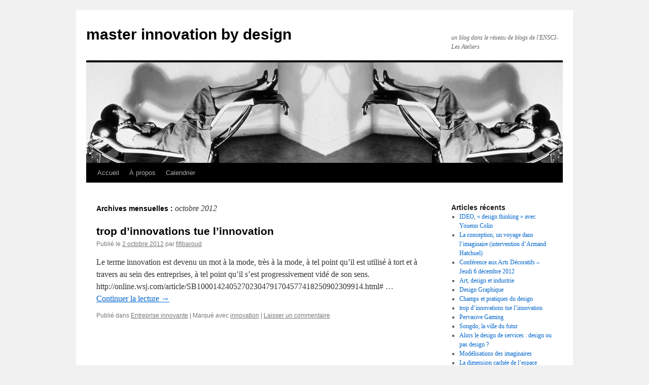

--- FILE ---
content_type: text/html; charset=UTF-8
request_url: https://blog.ensci.com/innovationbydesign/2012/10/
body_size: 7357
content:
<!DOCTYPE html>
<html lang="fr-FR">
<head>
<meta charset="UTF-8" />
<title>octobre | 2012 | master innovation by design</title>
<link rel="profile" href="http://gmpg.org/xfn/11" />
<link rel="stylesheet" type="text/css" media="all" href="https://blog.ensci.com/innovationbydesign/wp-content/themes/twentyten/style.css" />
<link rel="pingback" href="https://blog.ensci.com/innovationbydesign/xmlrpc.php" />
<meta name='robots' content='max-image-preview:large' />
	<style>img:is([sizes="auto" i], [sizes^="auto," i]) { contain-intrinsic-size: 3000px 1500px }</style>
	<link rel="alternate" type="application/rss+xml" title="master innovation by design &raquo; Flux" href="https://blog.ensci.com/innovationbydesign/feed/" />
<link rel="alternate" type="application/rss+xml" title="master innovation by design &raquo; Flux des commentaires" href="https://blog.ensci.com/innovationbydesign/comments/feed/" />
<script type="text/javascript">
/* <![CDATA[ */
window._wpemojiSettings = {"baseUrl":"https:\/\/s.w.org\/images\/core\/emoji\/15.0.3\/72x72\/","ext":".png","svgUrl":"https:\/\/s.w.org\/images\/core\/emoji\/15.0.3\/svg\/","svgExt":".svg","source":{"concatemoji":"https:\/\/blog.ensci.com\/innovationbydesign\/wp-includes\/js\/wp-emoji-release.min.js?ver=6.7.4"}};
/*! This file is auto-generated */
!function(i,n){var o,s,e;function c(e){try{var t={supportTests:e,timestamp:(new Date).valueOf()};sessionStorage.setItem(o,JSON.stringify(t))}catch(e){}}function p(e,t,n){e.clearRect(0,0,e.canvas.width,e.canvas.height),e.fillText(t,0,0);var t=new Uint32Array(e.getImageData(0,0,e.canvas.width,e.canvas.height).data),r=(e.clearRect(0,0,e.canvas.width,e.canvas.height),e.fillText(n,0,0),new Uint32Array(e.getImageData(0,0,e.canvas.width,e.canvas.height).data));return t.every(function(e,t){return e===r[t]})}function u(e,t,n){switch(t){case"flag":return n(e,"\ud83c\udff3\ufe0f\u200d\u26a7\ufe0f","\ud83c\udff3\ufe0f\u200b\u26a7\ufe0f")?!1:!n(e,"\ud83c\uddfa\ud83c\uddf3","\ud83c\uddfa\u200b\ud83c\uddf3")&&!n(e,"\ud83c\udff4\udb40\udc67\udb40\udc62\udb40\udc65\udb40\udc6e\udb40\udc67\udb40\udc7f","\ud83c\udff4\u200b\udb40\udc67\u200b\udb40\udc62\u200b\udb40\udc65\u200b\udb40\udc6e\u200b\udb40\udc67\u200b\udb40\udc7f");case"emoji":return!n(e,"\ud83d\udc26\u200d\u2b1b","\ud83d\udc26\u200b\u2b1b")}return!1}function f(e,t,n){var r="undefined"!=typeof WorkerGlobalScope&&self instanceof WorkerGlobalScope?new OffscreenCanvas(300,150):i.createElement("canvas"),a=r.getContext("2d",{willReadFrequently:!0}),o=(a.textBaseline="top",a.font="600 32px Arial",{});return e.forEach(function(e){o[e]=t(a,e,n)}),o}function t(e){var t=i.createElement("script");t.src=e,t.defer=!0,i.head.appendChild(t)}"undefined"!=typeof Promise&&(o="wpEmojiSettingsSupports",s=["flag","emoji"],n.supports={everything:!0,everythingExceptFlag:!0},e=new Promise(function(e){i.addEventListener("DOMContentLoaded",e,{once:!0})}),new Promise(function(t){var n=function(){try{var e=JSON.parse(sessionStorage.getItem(o));if("object"==typeof e&&"number"==typeof e.timestamp&&(new Date).valueOf()<e.timestamp+604800&&"object"==typeof e.supportTests)return e.supportTests}catch(e){}return null}();if(!n){if("undefined"!=typeof Worker&&"undefined"!=typeof OffscreenCanvas&&"undefined"!=typeof URL&&URL.createObjectURL&&"undefined"!=typeof Blob)try{var e="postMessage("+f.toString()+"("+[JSON.stringify(s),u.toString(),p.toString()].join(",")+"));",r=new Blob([e],{type:"text/javascript"}),a=new Worker(URL.createObjectURL(r),{name:"wpTestEmojiSupports"});return void(a.onmessage=function(e){c(n=e.data),a.terminate(),t(n)})}catch(e){}c(n=f(s,u,p))}t(n)}).then(function(e){for(var t in e)n.supports[t]=e[t],n.supports.everything=n.supports.everything&&n.supports[t],"flag"!==t&&(n.supports.everythingExceptFlag=n.supports.everythingExceptFlag&&n.supports[t]);n.supports.everythingExceptFlag=n.supports.everythingExceptFlag&&!n.supports.flag,n.DOMReady=!1,n.readyCallback=function(){n.DOMReady=!0}}).then(function(){return e}).then(function(){var e;n.supports.everything||(n.readyCallback(),(e=n.source||{}).concatemoji?t(e.concatemoji):e.wpemoji&&e.twemoji&&(t(e.twemoji),t(e.wpemoji)))}))}((window,document),window._wpemojiSettings);
/* ]]> */
</script>
<style id='wp-emoji-styles-inline-css' type='text/css'>

	img.wp-smiley, img.emoji {
		display: inline !important;
		border: none !important;
		box-shadow: none !important;
		height: 1em !important;
		width: 1em !important;
		margin: 0 0.07em !important;
		vertical-align: -0.1em !important;
		background: none !important;
		padding: 0 !important;
	}
</style>
<link rel='stylesheet' id='wp-block-library-css' href='https://blog.ensci.com/innovationbydesign/wp-includes/css/dist/block-library/style.min.css?ver=6.7.4' type='text/css' media='all' />
<style id='classic-theme-styles-inline-css' type='text/css'>
/*! This file is auto-generated */
.wp-block-button__link{color:#fff;background-color:#32373c;border-radius:9999px;box-shadow:none;text-decoration:none;padding:calc(.667em + 2px) calc(1.333em + 2px);font-size:1.125em}.wp-block-file__button{background:#32373c;color:#fff;text-decoration:none}
</style>
<style id='global-styles-inline-css' type='text/css'>
:root{--wp--preset--aspect-ratio--square: 1;--wp--preset--aspect-ratio--4-3: 4/3;--wp--preset--aspect-ratio--3-4: 3/4;--wp--preset--aspect-ratio--3-2: 3/2;--wp--preset--aspect-ratio--2-3: 2/3;--wp--preset--aspect-ratio--16-9: 16/9;--wp--preset--aspect-ratio--9-16: 9/16;--wp--preset--color--black: #000000;--wp--preset--color--cyan-bluish-gray: #abb8c3;--wp--preset--color--white: #ffffff;--wp--preset--color--pale-pink: #f78da7;--wp--preset--color--vivid-red: #cf2e2e;--wp--preset--color--luminous-vivid-orange: #ff6900;--wp--preset--color--luminous-vivid-amber: #fcb900;--wp--preset--color--light-green-cyan: #7bdcb5;--wp--preset--color--vivid-green-cyan: #00d084;--wp--preset--color--pale-cyan-blue: #8ed1fc;--wp--preset--color--vivid-cyan-blue: #0693e3;--wp--preset--color--vivid-purple: #9b51e0;--wp--preset--gradient--vivid-cyan-blue-to-vivid-purple: linear-gradient(135deg,rgba(6,147,227,1) 0%,rgb(155,81,224) 100%);--wp--preset--gradient--light-green-cyan-to-vivid-green-cyan: linear-gradient(135deg,rgb(122,220,180) 0%,rgb(0,208,130) 100%);--wp--preset--gradient--luminous-vivid-amber-to-luminous-vivid-orange: linear-gradient(135deg,rgba(252,185,0,1) 0%,rgba(255,105,0,1) 100%);--wp--preset--gradient--luminous-vivid-orange-to-vivid-red: linear-gradient(135deg,rgba(255,105,0,1) 0%,rgb(207,46,46) 100%);--wp--preset--gradient--very-light-gray-to-cyan-bluish-gray: linear-gradient(135deg,rgb(238,238,238) 0%,rgb(169,184,195) 100%);--wp--preset--gradient--cool-to-warm-spectrum: linear-gradient(135deg,rgb(74,234,220) 0%,rgb(151,120,209) 20%,rgb(207,42,186) 40%,rgb(238,44,130) 60%,rgb(251,105,98) 80%,rgb(254,248,76) 100%);--wp--preset--gradient--blush-light-purple: linear-gradient(135deg,rgb(255,206,236) 0%,rgb(152,150,240) 100%);--wp--preset--gradient--blush-bordeaux: linear-gradient(135deg,rgb(254,205,165) 0%,rgb(254,45,45) 50%,rgb(107,0,62) 100%);--wp--preset--gradient--luminous-dusk: linear-gradient(135deg,rgb(255,203,112) 0%,rgb(199,81,192) 50%,rgb(65,88,208) 100%);--wp--preset--gradient--pale-ocean: linear-gradient(135deg,rgb(255,245,203) 0%,rgb(182,227,212) 50%,rgb(51,167,181) 100%);--wp--preset--gradient--electric-grass: linear-gradient(135deg,rgb(202,248,128) 0%,rgb(113,206,126) 100%);--wp--preset--gradient--midnight: linear-gradient(135deg,rgb(2,3,129) 0%,rgb(40,116,252) 100%);--wp--preset--font-size--small: 13px;--wp--preset--font-size--medium: 20px;--wp--preset--font-size--large: 36px;--wp--preset--font-size--x-large: 42px;--wp--preset--spacing--20: 0.44rem;--wp--preset--spacing--30: 0.67rem;--wp--preset--spacing--40: 1rem;--wp--preset--spacing--50: 1.5rem;--wp--preset--spacing--60: 2.25rem;--wp--preset--spacing--70: 3.38rem;--wp--preset--spacing--80: 5.06rem;--wp--preset--shadow--natural: 6px 6px 9px rgba(0, 0, 0, 0.2);--wp--preset--shadow--deep: 12px 12px 50px rgba(0, 0, 0, 0.4);--wp--preset--shadow--sharp: 6px 6px 0px rgba(0, 0, 0, 0.2);--wp--preset--shadow--outlined: 6px 6px 0px -3px rgba(255, 255, 255, 1), 6px 6px rgba(0, 0, 0, 1);--wp--preset--shadow--crisp: 6px 6px 0px rgba(0, 0, 0, 1);}:where(.is-layout-flex){gap: 0.5em;}:where(.is-layout-grid){gap: 0.5em;}body .is-layout-flex{display: flex;}.is-layout-flex{flex-wrap: wrap;align-items: center;}.is-layout-flex > :is(*, div){margin: 0;}body .is-layout-grid{display: grid;}.is-layout-grid > :is(*, div){margin: 0;}:where(.wp-block-columns.is-layout-flex){gap: 2em;}:where(.wp-block-columns.is-layout-grid){gap: 2em;}:where(.wp-block-post-template.is-layout-flex){gap: 1.25em;}:where(.wp-block-post-template.is-layout-grid){gap: 1.25em;}.has-black-color{color: var(--wp--preset--color--black) !important;}.has-cyan-bluish-gray-color{color: var(--wp--preset--color--cyan-bluish-gray) !important;}.has-white-color{color: var(--wp--preset--color--white) !important;}.has-pale-pink-color{color: var(--wp--preset--color--pale-pink) !important;}.has-vivid-red-color{color: var(--wp--preset--color--vivid-red) !important;}.has-luminous-vivid-orange-color{color: var(--wp--preset--color--luminous-vivid-orange) !important;}.has-luminous-vivid-amber-color{color: var(--wp--preset--color--luminous-vivid-amber) !important;}.has-light-green-cyan-color{color: var(--wp--preset--color--light-green-cyan) !important;}.has-vivid-green-cyan-color{color: var(--wp--preset--color--vivid-green-cyan) !important;}.has-pale-cyan-blue-color{color: var(--wp--preset--color--pale-cyan-blue) !important;}.has-vivid-cyan-blue-color{color: var(--wp--preset--color--vivid-cyan-blue) !important;}.has-vivid-purple-color{color: var(--wp--preset--color--vivid-purple) !important;}.has-black-background-color{background-color: var(--wp--preset--color--black) !important;}.has-cyan-bluish-gray-background-color{background-color: var(--wp--preset--color--cyan-bluish-gray) !important;}.has-white-background-color{background-color: var(--wp--preset--color--white) !important;}.has-pale-pink-background-color{background-color: var(--wp--preset--color--pale-pink) !important;}.has-vivid-red-background-color{background-color: var(--wp--preset--color--vivid-red) !important;}.has-luminous-vivid-orange-background-color{background-color: var(--wp--preset--color--luminous-vivid-orange) !important;}.has-luminous-vivid-amber-background-color{background-color: var(--wp--preset--color--luminous-vivid-amber) !important;}.has-light-green-cyan-background-color{background-color: var(--wp--preset--color--light-green-cyan) !important;}.has-vivid-green-cyan-background-color{background-color: var(--wp--preset--color--vivid-green-cyan) !important;}.has-pale-cyan-blue-background-color{background-color: var(--wp--preset--color--pale-cyan-blue) !important;}.has-vivid-cyan-blue-background-color{background-color: var(--wp--preset--color--vivid-cyan-blue) !important;}.has-vivid-purple-background-color{background-color: var(--wp--preset--color--vivid-purple) !important;}.has-black-border-color{border-color: var(--wp--preset--color--black) !important;}.has-cyan-bluish-gray-border-color{border-color: var(--wp--preset--color--cyan-bluish-gray) !important;}.has-white-border-color{border-color: var(--wp--preset--color--white) !important;}.has-pale-pink-border-color{border-color: var(--wp--preset--color--pale-pink) !important;}.has-vivid-red-border-color{border-color: var(--wp--preset--color--vivid-red) !important;}.has-luminous-vivid-orange-border-color{border-color: var(--wp--preset--color--luminous-vivid-orange) !important;}.has-luminous-vivid-amber-border-color{border-color: var(--wp--preset--color--luminous-vivid-amber) !important;}.has-light-green-cyan-border-color{border-color: var(--wp--preset--color--light-green-cyan) !important;}.has-vivid-green-cyan-border-color{border-color: var(--wp--preset--color--vivid-green-cyan) !important;}.has-pale-cyan-blue-border-color{border-color: var(--wp--preset--color--pale-cyan-blue) !important;}.has-vivid-cyan-blue-border-color{border-color: var(--wp--preset--color--vivid-cyan-blue) !important;}.has-vivid-purple-border-color{border-color: var(--wp--preset--color--vivid-purple) !important;}.has-vivid-cyan-blue-to-vivid-purple-gradient-background{background: var(--wp--preset--gradient--vivid-cyan-blue-to-vivid-purple) !important;}.has-light-green-cyan-to-vivid-green-cyan-gradient-background{background: var(--wp--preset--gradient--light-green-cyan-to-vivid-green-cyan) !important;}.has-luminous-vivid-amber-to-luminous-vivid-orange-gradient-background{background: var(--wp--preset--gradient--luminous-vivid-amber-to-luminous-vivid-orange) !important;}.has-luminous-vivid-orange-to-vivid-red-gradient-background{background: var(--wp--preset--gradient--luminous-vivid-orange-to-vivid-red) !important;}.has-very-light-gray-to-cyan-bluish-gray-gradient-background{background: var(--wp--preset--gradient--very-light-gray-to-cyan-bluish-gray) !important;}.has-cool-to-warm-spectrum-gradient-background{background: var(--wp--preset--gradient--cool-to-warm-spectrum) !important;}.has-blush-light-purple-gradient-background{background: var(--wp--preset--gradient--blush-light-purple) !important;}.has-blush-bordeaux-gradient-background{background: var(--wp--preset--gradient--blush-bordeaux) !important;}.has-luminous-dusk-gradient-background{background: var(--wp--preset--gradient--luminous-dusk) !important;}.has-pale-ocean-gradient-background{background: var(--wp--preset--gradient--pale-ocean) !important;}.has-electric-grass-gradient-background{background: var(--wp--preset--gradient--electric-grass) !important;}.has-midnight-gradient-background{background: var(--wp--preset--gradient--midnight) !important;}.has-small-font-size{font-size: var(--wp--preset--font-size--small) !important;}.has-medium-font-size{font-size: var(--wp--preset--font-size--medium) !important;}.has-large-font-size{font-size: var(--wp--preset--font-size--large) !important;}.has-x-large-font-size{font-size: var(--wp--preset--font-size--x-large) !important;}
:where(.wp-block-post-template.is-layout-flex){gap: 1.25em;}:where(.wp-block-post-template.is-layout-grid){gap: 1.25em;}
:where(.wp-block-columns.is-layout-flex){gap: 2em;}:where(.wp-block-columns.is-layout-grid){gap: 2em;}
:root :where(.wp-block-pullquote){font-size: 1.5em;line-height: 1.6;}
</style>
<link rel='stylesheet' id='extendify-utilities-css' href='https://blog.ensci.com/innovationbydesign/wp-content/plugins/ml-slider/extendify-sdk/public/build/extendify-utilities.css?ver=0.1.0' type='text/css' media='all' />
<link rel='stylesheet' id='rss-retriever-css' href='https://blog.ensci.com/innovationbydesign/wp-content/plugins/wp-rss-retriever/inc/css/rss-retriever.css?ver=1.6.5' type='text/css' media='all' />
<script type="text/javascript" src="https://blog.ensci.com/innovationbydesign/wp-includes/js/jquery/jquery.min.js?ver=3.7.1" id="jquery-core-js"></script>
<script type="text/javascript" src="https://blog.ensci.com/innovationbydesign/wp-includes/js/jquery/jquery-migrate.min.js?ver=3.4.1" id="jquery-migrate-js"></script>
<link rel="https://api.w.org/" href="https://blog.ensci.com/innovationbydesign/wp-json/" /><link rel="EditURI" type="application/rsd+xml" title="RSD" href="https://blog.ensci.com/innovationbydesign/xmlrpc.php?rsd" />
<meta name="generator" content="WordPress 6.7.4" />
		<style type="text/css">
		.feedzy-rss-link-icon:after {
			content: url( "https://blog.ensci.com/innovationbydesign/wp-content/plugins/feedzy-rss-feeds/img/external-link.png" );
			margin-left: 3px;
		}
	</style>
		<script type="text/javascript" src="https://blog.ensci.com/innovationbydesign/wp-content/plugins/si-captcha-for-wordpress/captcha/si_captcha.js?ver=1769042770"></script>
<!-- begin SI CAPTCHA Anti-Spam - login/register form style -->
<style type="text/css">
.si_captcha_small { width:175px; height:45px; padding-top:10px; padding-bottom:10px; }
.si_captcha_large { width:250px; height:60px; padding-top:10px; padding-bottom:10px; }
img#si_image_com { border-style:none; margin:0; padding-right:5px; float:left; }
img#si_image_reg { border-style:none; margin:0; padding-right:5px; float:left; }
img#si_image_log { border-style:none; margin:0; padding-right:5px; float:left; }
img#si_image_side_login { border-style:none; margin:0; padding-right:5px; float:left; }
img#si_image_checkout { border-style:none; margin:0; padding-right:5px; float:left; }
img#si_image_jetpack { border-style:none; margin:0; padding-right:5px; float:left; }
img#si_image_bbpress_topic { border-style:none; margin:0; padding-right:5px; float:left; }
.si_captcha_refresh { border-style:none; margin:0; vertical-align:bottom; }
div#si_captcha_input { display:block; padding-top:15px; padding-bottom:5px; }
label#si_captcha_code_label { margin:0; }
input#si_captcha_code_input { width:65px; }
p#si_captcha_code_p { clear: left; padding-top:10px; }
.si-captcha-jetpack-error { color:#DC3232; }
</style>
<!-- end SI CAPTCHA Anti-Spam - login/register form style -->
</head>

<body class="archive date">
<div id="wrapper" class="hfeed">
	<div id="header">
		<div id="masthead">
			<div id="branding" role="banner">
								<div id="site-title">
					<span>
						<a href="https://blog.ensci.com/innovationbydesign/" title="master innovation by design" rel="home">master innovation by design</a>
					</span>
				</div>
				<div id="site-description">un blog dans le réseau de blogs de l&#039;ENSCI-Les Ateliers</div>

										<img src="https://blog.ensci.com/innovationbydesign/files/2011/01/background-ensci1.jpg" width="940" height="198" alt="" />
								</div><!-- #branding -->

			<div id="access" role="navigation">
			  				<div class="skip-link screen-reader-text"><a href="#content" title="Aller au contenu">Aller au contenu</a></div>
								<div class="menu"><ul>
<li ><a href="https://blog.ensci.com/innovationbydesign/">Accueil</a></li><li class="page_item page-item-2"><a href="https://blog.ensci.com/innovationbydesign/a-propos/">À propos</a></li>
<li class="page_item page-item-1484"><a href="https://blog.ensci.com/innovationbydesign/calendrier/">Calendrier</a></li>
</ul></div>
			</div><!-- #access -->
		</div><!-- #masthead -->
	</div><!-- #header -->

	<div id="main">

		<div id="container">
			<div id="content" role="main">


			<h1 class="page-title">
				Archives mensuelles&nbsp;: <span>octobre 2012</span>			</h1>






			<div id="post-1473" class="post-1473 post type-post status-publish format-standard hentry category-entreprise-innovante tag-innovation">
			<h2 class="entry-title"><a href="https://blog.ensci.com/innovationbydesign/2012/10/02/trop-dinnovations-tue-linnovation/" rel="bookmark">trop d&rsquo;innovations tue l&rsquo;innovation</a></h2>

			<div class="entry-meta">
				<span class="meta-prep meta-prep-author">Publié le</span> <a href="https://blog.ensci.com/innovationbydesign/2012/10/02/trop-dinnovations-tue-linnovation/" title="14 h 05 min" rel="bookmark"><span class="entry-date">2 octobre 2012</span></a> <span class="meta-sep">par</span> <span class="author vcard"><a class="url fn n" href="https://blog.ensci.com/innovationbydesign/author/fifibaroud/" title="Afficher tous les articles par fifibaroud">fifibaroud</a></span>			</div><!-- .entry-meta -->

				<div class="entry-summary">
				<p>Le terme innovation est devenu un mot à la mode, très à la mode, à tel point qu&rsquo;il est utilisé à tort et à travers au sein des entreprises, à tel point qu&rsquo;il s&rsquo;est progressivement vidé de son sens. http://online.wsj.com/article/SB10001424052702304791704577418250902309914.html# &hellip; <a href="https://blog.ensci.com/innovationbydesign/2012/10/02/trop-dinnovations-tue-linnovation/">Continuer la lecture <span class="meta-nav">&rarr;</span></a></p>
			</div><!-- .entry-summary -->
	
			<div class="entry-utility">
									<span class="cat-links">
						<span class="entry-utility-prep entry-utility-prep-cat-links">Publié dans</span> <a href="https://blog.ensci.com/innovationbydesign/category/entreprise-innovante/" rel="category tag">Entreprise innovante</a>					</span>
					<span class="meta-sep">|</span>
													<span class="tag-links">
						<span class="entry-utility-prep entry-utility-prep-tag-links">Marqué avec</span> <a href="https://blog.ensci.com/innovationbydesign/tag/innovation/" rel="tag">innovation</a>					</span>
					<span class="meta-sep">|</span>
								<span class="comments-link"><a href="https://blog.ensci.com/innovationbydesign/2012/10/02/trop-dinnovations-tue-linnovation/#respond">Laisser un commentaire</a></span>
							</div><!-- .entry-utility -->
		</div><!-- #post-## -->

		
	


			</div><!-- #content -->
		</div><!-- #container -->


		<div id="primary" class="widget-area" role="complementary">
			<ul class="xoxo">


		<li id="recent-posts-4" class="widget-container widget_recent_entries">
		<h3 class="widget-title">Articles récents</h3>
		<ul>
											<li>
					<a href="https://blog.ensci.com/innovationbydesign/2013/04/02/ideo-design-thinking-avec-youenn-colin/">IDEO, « design thinking » avec Youenn Colin</a>
									</li>
											<li>
					<a href="https://blog.ensci.com/innovationbydesign/2013/02/18/la-conception-un-voyage-dans-limaginaire-intervention-darmand-hatchuel/">La conception, un voyage dans l&rsquo;imaginaire (intervention d&rsquo;Armand Hatchuel)</a>
									</li>
											<li>
					<a href="https://blog.ensci.com/innovationbydesign/2013/01/08/conference-aux-arts-decoratifs-jeudi-6-decembre-2012/">Conférence aux Arts Décoratifs &#8211; Jeudi 6 décembre 2012</a>
									</li>
											<li>
					<a href="https://blog.ensci.com/innovationbydesign/2012/12/20/art-design-et-industrie/">Art, design et industrie</a>
									</li>
											<li>
					<a href="https://blog.ensci.com/innovationbydesign/2012/12/19/design-graphique/">Design Graphique</a>
									</li>
											<li>
					<a href="https://blog.ensci.com/innovationbydesign/2012/11/23/champs-et-pratiques-du-design/">Champs et pratiques du design</a>
									</li>
											<li>
					<a href="https://blog.ensci.com/innovationbydesign/2012/10/02/trop-dinnovations-tue-linnovation/">trop d&rsquo;innovations tue l&rsquo;innovation</a>
									</li>
											<li>
					<a href="https://blog.ensci.com/innovationbydesign/2011/06/27/pervasive-gaming/">Pervasive Gaming</a>
									</li>
											<li>
					<a href="https://blog.ensci.com/innovationbydesign/2011/06/27/songdo-la-ville-du-futur/">Songdo, la ville du futur</a>
									</li>
											<li>
					<a href="https://blog.ensci.com/innovationbydesign/2011/06/27/echos-de-la-conference-du-service-design-network-a-paris/">Alors le design de services : design ou pas design ?</a>
									</li>
											<li>
					<a href="https://blog.ensci.com/innovationbydesign/2011/06/14/modelisations-des-imaginaires/">Modélisations des imaginaires</a>
									</li>
											<li>
					<a href="https://blog.ensci.com/innovationbydesign/2011/05/26/la-dimension-cachee-de-lespace/">La dimension cachée de l&rsquo;espace</a>
									</li>
											<li>
					<a href="https://blog.ensci.com/innovationbydesign/2011/05/26/1406/">Architecture et design</a>
									</li>
											<li>
					<a href="https://blog.ensci.com/innovationbydesign/2011/05/24/normal-studio-2/">Normal Studio</a>
									</li>
											<li>
					<a href="https://blog.ensci.com/innovationbydesign/2011/05/24/carte-noire/">Carte noire</a>
									</li>
					</ul>

		</li><li id="text-3" class="widget-container widget_text"><h3 class="widget-title">boîte à souvenirs</h3>			<div class="textwidget"></div>
		</li><li id="categories-4" class="widget-container widget_categories"><h3 class="widget-title">Catégories</h3>
			<ul>
					<li class="cat-item cat-item-3"><a href="https://blog.ensci.com/innovationbydesign/category/bibliographie/">Bibliographie</a>
</li>
	<li class="cat-item cat-item-22"><a href="https://blog.ensci.com/innovationbydesign/category/design-et-architecture/">Design et architecture</a>
</li>
	<li class="cat-item cat-item-36"><a href="https://blog.ensci.com/innovationbydesign/category/design-graphique/">Design Graphique</a>
</li>
	<li class="cat-item cat-item-4"><a href="https://blog.ensci.com/innovationbydesign/category/design-thinking/">Design Thinking</a>
</li>
	<li class="cat-item cat-item-5"><a href="https://blog.ensci.com/innovationbydesign/category/divers/">Divers</a>
</li>
	<li class="cat-item cat-item-6"><a href="https://blog.ensci.com/innovationbydesign/category/entre-imaginaire-et-innovation/">Entre imaginaire et innovation</a>
</li>
	<li class="cat-item cat-item-20"><a href="https://blog.ensci.com/innovationbydesign/category/entreprise-innovante/">Entreprise innovante</a>
</li>
	<li class="cat-item cat-item-16"><a href="https://blog.ensci.com/innovationbydesign/category/espace-temps/">Espace / Temps</a>
</li>
	<li class="cat-item cat-item-7"><a href="https://blog.ensci.com/innovationbydesign/category/expositions/">Expositions</a>
</li>
	<li class="cat-item cat-item-8"><a href="https://blog.ensci.com/innovationbydesign/category/fil-rouge/">Fil rouge</a>
</li>
	<li class="cat-item cat-item-9"><a href="https://blog.ensci.com/innovationbydesign/category/histoire-du-design/">Histoire du design</a>
</li>
	<li class="cat-item cat-item-10"><a href="https://blog.ensci.com/innovationbydesign/category/inventions-decouvertes-innovations/">Inventions, découvertes, innovations</a>
</li>
	<li class="cat-item cat-item-11"><a href="https://blog.ensci.com/innovationbydesign/category/lobjet-et-son-image/">L&#039;objet et son image</a>
</li>
	<li class="cat-item cat-item-30"><a href="https://blog.ensci.com/innovationbydesign/category/la-figure-du-designer/">La Figure du Designer</a>
</li>
	<li class="cat-item cat-item-18"><a href="https://blog.ensci.com/innovationbydesign/category/la-revolution-numerique/">La révolution numérique</a>
</li>
	<li class="cat-item cat-item-17"><a href="https://blog.ensci.com/innovationbydesign/category/le-moment-contemporain/">Le moment contemporain</a>
</li>
	<li class="cat-item cat-item-19"><a href="https://blog.ensci.com/innovationbydesign/category/les-nouveaux-materiaux/">Les nouveaux matériaux</a>
</li>
	<li class="cat-item cat-item-21"><a href="https://blog.ensci.com/innovationbydesign/category/marque-et-design/">Marque et design</a>
</li>
	<li class="cat-item cat-item-1"><a href="https://blog.ensci.com/innovationbydesign/category/non-classe/">Non classé</a>
</li>
	<li class="cat-item cat-item-12"><a href="https://blog.ensci.com/innovationbydesign/category/nouveaux-champs-du-design/">Nouveaux champs du design</a>
</li>
	<li class="cat-item cat-item-13"><a href="https://blog.ensci.com/innovationbydesign/category/semiotique-du-design/">Sémiotique du Design</a>
</li>
	<li class="cat-item cat-item-15"><a href="https://blog.ensci.com/innovationbydesign/category/temoignages-de-designers/">Témoignages de designers</a>
</li>
	<li class="cat-item cat-item-40"><a href="https://blog.ensci.com/innovationbydesign/category/theorie-de-la-conception/">Theorie de la conception</a>
</li>
	<li class="cat-item cat-item-14"><a href="https://blog.ensci.com/innovationbydesign/category/workshop/">Workshop</a>
</li>
			</ul>

			</li><li id="search-4" class="widget-container widget_search"><form role="search" method="get" id="searchform" class="searchform" action="https://blog.ensci.com/innovationbydesign/">
				<div>
					<label class="screen-reader-text" for="s">Rechercher :</label>
					<input type="text" value="" name="s" id="s" />
					<input type="submit" id="searchsubmit" value="Rechercher" />
				</div>
			</form></li><li id="archives-4" class="widget-container widget_archive"><h3 class="widget-title">Archives</h3>
			<ul>
					<li><a href='https://blog.ensci.com/innovationbydesign/2013/04/'>avril 2013</a></li>
	<li><a href='https://blog.ensci.com/innovationbydesign/2013/02/'>février 2013</a></li>
	<li><a href='https://blog.ensci.com/innovationbydesign/2013/01/'>janvier 2013</a></li>
	<li><a href='https://blog.ensci.com/innovationbydesign/2012/12/'>décembre 2012</a></li>
	<li><a href='https://blog.ensci.com/innovationbydesign/2012/11/'>novembre 2012</a></li>
	<li><a href='https://blog.ensci.com/innovationbydesign/2012/10/' aria-current="page">octobre 2012</a></li>
	<li><a href='https://blog.ensci.com/innovationbydesign/2011/06/'>juin 2011</a></li>
	<li><a href='https://blog.ensci.com/innovationbydesign/2011/05/'>mai 2011</a></li>
	<li><a href='https://blog.ensci.com/innovationbydesign/2011/04/'>avril 2011</a></li>
	<li><a href='https://blog.ensci.com/innovationbydesign/2011/03/'>mars 2011</a></li>
	<li><a href='https://blog.ensci.com/innovationbydesign/2011/02/'>février 2011</a></li>
	<li><a href='https://blog.ensci.com/innovationbydesign/2011/01/'>janvier 2011</a></li>
	<li><a href='https://blog.ensci.com/innovationbydesign/2010/12/'>décembre 2010</a></li>
	<li><a href='https://blog.ensci.com/innovationbydesign/2010/11/'>novembre 2010</a></li>
	<li><a href='https://blog.ensci.com/innovationbydesign/2010/10/'>octobre 2010</a></li>
			</ul>

			</li><li id="linkcat-2" class="widget-container widget_links"><h3 class="widget-title">Liens</h3>
	<ul class='xoxo blogroll'>
<li><a href="http://blog.ensci.com/">réseau de blog ensci</a></li>

	</ul>
</li>
			</ul>
		</div><!-- #primary .widget-area -->

	</div><!-- #main -->

	<div id="footer" role="contentinfo">
		<div id="colophon">



			<div id="site-info">
				<a href="https://blog.ensci.com/innovationbydesign/" title="master innovation by design" rel="home">
					master innovation by design				</a>
			</div><!-- #site-info -->

			<div id="site-generator">
								<a href="https://wordpress.org/" title="Plate-forme de publication personnelle à la pointe de la sémantique">Fièrement propulsé par WordPress</a>
			</div><!-- #site-generator -->

		</div><!-- #colophon -->
	</div><!-- #footer -->

</div><!-- #wrapper -->

<script type="text/javascript" id="rss-retriever-ajax-js-extra">
/* <![CDATA[ */
var rss_retriever = {"ajax_url":"https:\/\/blog.ensci.com\/innovationbydesign\/wp-admin\/admin-ajax.php"};
/* ]]> */
</script>
<script type="text/javascript" src="https://blog.ensci.com/innovationbydesign/wp-content/plugins/wp-rss-retriever/inc/js/rss-retriever-ajax.js?ver=1.6.5" id="rss-retriever-ajax-js"></script>
<script type="text/javascript" src="https://blog.ensci.com/innovationbydesign/wp-content/plugins/page-links-to/dist/new-tab.js?ver=3.3.6" id="page-links-to-js"></script>
</body>
</html>
